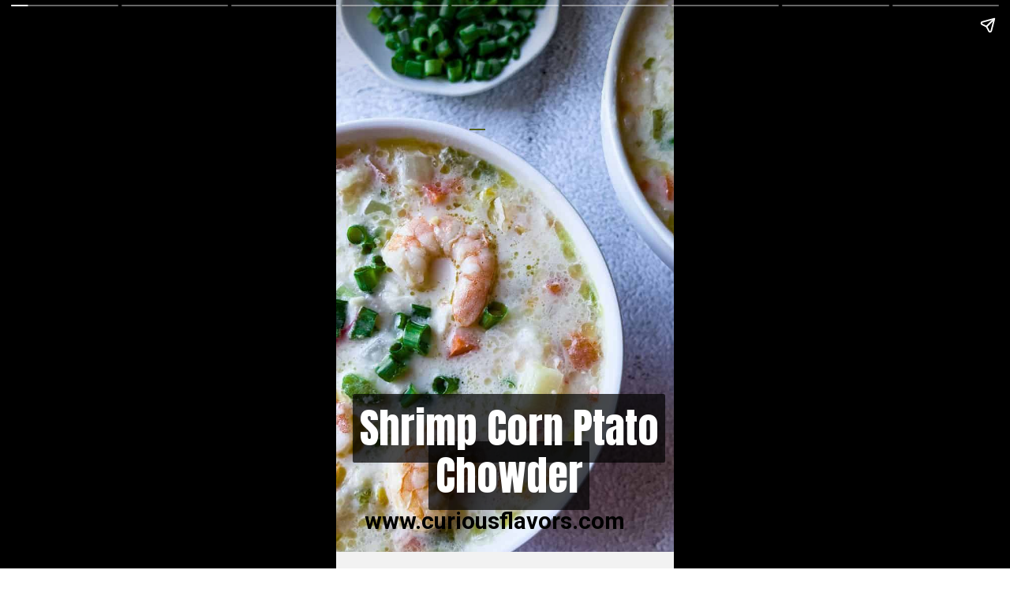

--- FILE ---
content_type: text/html; charset=utf-8
request_url: https://curiousflavors.com/web-stories/shrimp-corn-potato-chowder/
body_size: 11782
content:
<!DOCTYPE html>
<html amp="" lang="en-US" transformed="self;v=1" i-amphtml-layout=""><head><meta charset="utf-8"><meta name="viewport" content="width=device-width,minimum-scale=1"><link rel="modulepreload" href="https://cdn.ampproject.org/v0.mjs" as="script" crossorigin="anonymous"><link rel="preconnect" href="https://cdn.ampproject.org"><link rel="preload" as="script" href="https://cdn.ampproject.org/v0/amp-story-1.0.js"><style amp-runtime="" i-amphtml-version="012512221826001">html{overflow-x:hidden!important}html.i-amphtml-fie{height:100%!important;width:100%!important}html:not([amp4ads]),html:not([amp4ads]) body{height:auto!important}html:not([amp4ads]) body{margin:0!important}body{-webkit-text-size-adjust:100%;-moz-text-size-adjust:100%;-ms-text-size-adjust:100%;text-size-adjust:100%}html.i-amphtml-singledoc.i-amphtml-embedded{-ms-touch-action:pan-y pinch-zoom;touch-action:pan-y pinch-zoom}html.i-amphtml-fie>body,html.i-amphtml-singledoc>body{overflow:visible!important}html.i-amphtml-fie:not(.i-amphtml-inabox)>body,html.i-amphtml-singledoc:not(.i-amphtml-inabox)>body{position:relative!important}html.i-amphtml-ios-embed-legacy>body{overflow-x:hidden!important;overflow-y:auto!important;position:absolute!important}html.i-amphtml-ios-embed{overflow-y:auto!important;position:static}#i-amphtml-wrapper{overflow-x:hidden!important;overflow-y:auto!important;position:absolute!important;top:0!important;left:0!important;right:0!important;bottom:0!important;margin:0!important;display:block!important}html.i-amphtml-ios-embed.i-amphtml-ios-overscroll,html.i-amphtml-ios-embed.i-amphtml-ios-overscroll>#i-amphtml-wrapper{-webkit-overflow-scrolling:touch!important}#i-amphtml-wrapper>body{position:relative!important;border-top:1px solid transparent!important}#i-amphtml-wrapper+body{visibility:visible}#i-amphtml-wrapper+body .i-amphtml-lightbox-element,#i-amphtml-wrapper+body[i-amphtml-lightbox]{visibility:hidden}#i-amphtml-wrapper+body[i-amphtml-lightbox] .i-amphtml-lightbox-element{visibility:visible}#i-amphtml-wrapper.i-amphtml-scroll-disabled,.i-amphtml-scroll-disabled{overflow-x:hidden!important;overflow-y:hidden!important}amp-instagram{padding:54px 0px 0px!important;background-color:#fff}amp-iframe iframe{box-sizing:border-box!important}[amp-access][amp-access-hide]{display:none}[subscriptions-dialog],body:not(.i-amphtml-subs-ready) [subscriptions-action],body:not(.i-amphtml-subs-ready) [subscriptions-section]{display:none!important}amp-experiment,amp-live-list>[update]{display:none}amp-list[resizable-children]>.i-amphtml-loading-container.amp-hidden{display:none!important}amp-list [fetch-error],amp-list[load-more] [load-more-button],amp-list[load-more] [load-more-end],amp-list[load-more] [load-more-failed],amp-list[load-more] [load-more-loading]{display:none}amp-list[diffable] div[role=list]{display:block}amp-story-page,amp-story[standalone]{min-height:1px!important;display:block!important;height:100%!important;margin:0!important;padding:0!important;overflow:hidden!important;width:100%!important}amp-story[standalone]{background-color:#000!important;position:relative!important}amp-story-page{background-color:#757575}amp-story .amp-active>div,amp-story .i-amphtml-loader-background{display:none!important}amp-story-page:not(:first-of-type):not([distance]):not([active]){transform:translateY(1000vh)!important}amp-autocomplete{position:relative!important;display:inline-block!important}amp-autocomplete>input,amp-autocomplete>textarea{padding:0.5rem;border:1px solid rgba(0,0,0,.33)}.i-amphtml-autocomplete-results,amp-autocomplete>input,amp-autocomplete>textarea{font-size:1rem;line-height:1.5rem}[amp-fx^=fly-in]{visibility:hidden}amp-script[nodom],amp-script[sandboxed]{position:fixed!important;top:0!important;width:1px!important;height:1px!important;overflow:hidden!important;visibility:hidden}
/*# sourceURL=/css/ampdoc.css*/[hidden]{display:none!important}.i-amphtml-element{display:inline-block}.i-amphtml-blurry-placeholder{transition:opacity 0.3s cubic-bezier(0.0,0.0,0.2,1)!important;pointer-events:none}[layout=nodisplay]:not(.i-amphtml-element){display:none!important}.i-amphtml-layout-fixed,[layout=fixed][width][height]:not(.i-amphtml-layout-fixed){display:inline-block;position:relative}.i-amphtml-layout-responsive,[layout=responsive][width][height]:not(.i-amphtml-layout-responsive),[width][height][heights]:not([layout]):not(.i-amphtml-layout-responsive),[width][height][sizes]:not(img):not([layout]):not(.i-amphtml-layout-responsive){display:block;position:relative}.i-amphtml-layout-intrinsic,[layout=intrinsic][width][height]:not(.i-amphtml-layout-intrinsic){display:inline-block;position:relative;max-width:100%}.i-amphtml-layout-intrinsic .i-amphtml-sizer{max-width:100%}.i-amphtml-intrinsic-sizer{max-width:100%;display:block!important}.i-amphtml-layout-container,.i-amphtml-layout-fixed-height,[layout=container],[layout=fixed-height][height]:not(.i-amphtml-layout-fixed-height){display:block;position:relative}.i-amphtml-layout-fill,.i-amphtml-layout-fill.i-amphtml-notbuilt,[layout=fill]:not(.i-amphtml-layout-fill),body noscript>*{display:block;overflow:hidden!important;position:absolute;top:0;left:0;bottom:0;right:0}body noscript>*{position:absolute!important;width:100%;height:100%;z-index:2}body noscript{display:inline!important}.i-amphtml-layout-flex-item,[layout=flex-item]:not(.i-amphtml-layout-flex-item){display:block;position:relative;-ms-flex:1 1 auto;flex:1 1 auto}.i-amphtml-layout-fluid{position:relative}.i-amphtml-layout-size-defined{overflow:hidden!important}.i-amphtml-layout-awaiting-size{position:absolute!important;top:auto!important;bottom:auto!important}i-amphtml-sizer{display:block!important}@supports (aspect-ratio:1/1){i-amphtml-sizer.i-amphtml-disable-ar{display:none!important}}.i-amphtml-blurry-placeholder,.i-amphtml-fill-content{display:block;height:0;max-height:100%;max-width:100%;min-height:100%;min-width:100%;width:0;margin:auto}.i-amphtml-layout-size-defined .i-amphtml-fill-content{position:absolute;top:0;left:0;bottom:0;right:0}.i-amphtml-replaced-content,.i-amphtml-screen-reader{padding:0!important;border:none!important}.i-amphtml-screen-reader{position:fixed!important;top:0px!important;left:0px!important;width:4px!important;height:4px!important;opacity:0!important;overflow:hidden!important;margin:0!important;display:block!important;visibility:visible!important}.i-amphtml-screen-reader~.i-amphtml-screen-reader{left:8px!important}.i-amphtml-screen-reader~.i-amphtml-screen-reader~.i-amphtml-screen-reader{left:12px!important}.i-amphtml-screen-reader~.i-amphtml-screen-reader~.i-amphtml-screen-reader~.i-amphtml-screen-reader{left:16px!important}.i-amphtml-unresolved{position:relative;overflow:hidden!important}.i-amphtml-select-disabled{-webkit-user-select:none!important;-ms-user-select:none!important;user-select:none!important}.i-amphtml-notbuilt,[layout]:not(.i-amphtml-element),[width][height][heights]:not([layout]):not(.i-amphtml-element),[width][height][sizes]:not(img):not([layout]):not(.i-amphtml-element){position:relative;overflow:hidden!important;color:transparent!important}.i-amphtml-notbuilt:not(.i-amphtml-layout-container)>*,[layout]:not([layout=container]):not(.i-amphtml-element)>*,[width][height][heights]:not([layout]):not(.i-amphtml-element)>*,[width][height][sizes]:not([layout]):not(.i-amphtml-element)>*{display:none}amp-img:not(.i-amphtml-element)[i-amphtml-ssr]>img.i-amphtml-fill-content{display:block}.i-amphtml-notbuilt:not(.i-amphtml-layout-container),[layout]:not([layout=container]):not(.i-amphtml-element),[width][height][heights]:not([layout]):not(.i-amphtml-element),[width][height][sizes]:not(img):not([layout]):not(.i-amphtml-element){color:transparent!important;line-height:0!important}.i-amphtml-ghost{visibility:hidden!important}.i-amphtml-element>[placeholder],[layout]:not(.i-amphtml-element)>[placeholder],[width][height][heights]:not([layout]):not(.i-amphtml-element)>[placeholder],[width][height][sizes]:not([layout]):not(.i-amphtml-element)>[placeholder]{display:block;line-height:normal}.i-amphtml-element>[placeholder].amp-hidden,.i-amphtml-element>[placeholder].hidden{visibility:hidden}.i-amphtml-element:not(.amp-notsupported)>[fallback],.i-amphtml-layout-container>[placeholder].amp-hidden,.i-amphtml-layout-container>[placeholder].hidden{display:none}.i-amphtml-layout-size-defined>[fallback],.i-amphtml-layout-size-defined>[placeholder]{position:absolute!important;top:0!important;left:0!important;right:0!important;bottom:0!important;z-index:1}amp-img[i-amphtml-ssr]:not(.i-amphtml-element)>[placeholder]{z-index:auto}.i-amphtml-notbuilt>[placeholder]{display:block!important}.i-amphtml-hidden-by-media-query{display:none!important}.i-amphtml-element-error{background:red!important;color:#fff!important;position:relative!important}.i-amphtml-element-error:before{content:attr(error-message)}i-amp-scroll-container,i-amphtml-scroll-container{position:absolute;top:0;left:0;right:0;bottom:0;display:block}i-amp-scroll-container.amp-active,i-amphtml-scroll-container.amp-active{overflow:auto;-webkit-overflow-scrolling:touch}.i-amphtml-loading-container{display:block!important;pointer-events:none;z-index:1}.i-amphtml-notbuilt>.i-amphtml-loading-container{display:block!important}.i-amphtml-loading-container.amp-hidden{visibility:hidden}.i-amphtml-element>[overflow]{cursor:pointer;position:relative;z-index:2;visibility:hidden;display:initial;line-height:normal}.i-amphtml-layout-size-defined>[overflow]{position:absolute}.i-amphtml-element>[overflow].amp-visible{visibility:visible}template{display:none!important}.amp-border-box,.amp-border-box *,.amp-border-box :after,.amp-border-box :before{box-sizing:border-box}amp-pixel{display:none!important}amp-analytics,amp-auto-ads,amp-story-auto-ads{position:fixed!important;top:0!important;width:1px!important;height:1px!important;overflow:hidden!important;visibility:hidden}amp-story{visibility:hidden!important}html.i-amphtml-fie>amp-analytics{position:initial!important}[visible-when-invalid]:not(.visible),form [submit-error],form [submit-success],form [submitting]{display:none}amp-accordion{display:block!important}@media (min-width:1px){:where(amp-accordion>section)>:first-child{margin:0;background-color:#efefef;padding-right:20px;border:1px solid #dfdfdf}:where(amp-accordion>section)>:last-child{margin:0}}amp-accordion>section{float:none!important}amp-accordion>section>*{float:none!important;display:block!important;overflow:hidden!important;position:relative!important}amp-accordion,amp-accordion>section{margin:0}amp-accordion:not(.i-amphtml-built)>section>:last-child{display:none!important}amp-accordion:not(.i-amphtml-built)>section[expanded]>:last-child{display:block!important}
/*# sourceURL=/css/ampshared.css*/</style><meta name="amp-story-generator-name" content="Web Stories for WordPress"><meta name="amp-story-generator-version" content="1.42.0"><meta name="robots" content="index, follow, max-image-preview:large, max-snippet:-1, max-video-preview:-1"><meta name="description" content="This flavorful, rich, and creamy Shrimp Corn Potato Chowder is comforting, satisfying, and delicious. It is a perfect seafood soup any time of the day."><meta property="og:locale" content="en_US"><meta property="og:type" content="article"><meta property="og:title" content="Shrimp Corn Potato Chowder - Curious Flavors"><meta property="og:description" content="This flavorful, rich, and creamy Shrimp Corn Potato Chowder is comforting, satisfying, and delicious. It is a perfect seafood soup any time of the day."><meta property="og:url" content="https://curiousflavors.com/web-stories/shrimp-corn-potato-chowder/"><meta property="og:site_name" content="Curious Flavors"><meta property="article:publisher" content="https://www.facebook.com/Foody-Junky-101798837921317"><meta property="article:modified_time" content="2023-03-14T15:10:54+00:00"><meta property="og:image" content="https://curiousflavors.com/wp-content/uploads/2022/11/cropped-Untitled-design-2022-11-17T154715.777-1.jpg"><meta property="og:image:width" content="640"><meta property="og:image:height" content="853"><meta property="og:image:type" content="image/jpeg"><meta name="twitter:card" content="summary_large_image"><meta name="msapplication-TileImage" content="https://curiousflavors.com/wp-content/uploads/2022/01/cropped-CB-1-270x270.jpg"><link rel="preconnect" href="https://fonts.gstatic.com" crossorigin=""><link rel="dns-prefetch" href="https://fonts.gstatic.com"><link href="https://curiousflavors.com/wp-content/uploads/2022/11/Untitled-design-2022-11-17T154715.777-1.jpg" rel="preload" as="image"><link rel="preconnect" href="https://fonts.gstatic.com/" crossorigin=""><script async="" src="https://cdn.ampproject.org/v0.mjs" type="module" crossorigin="anonymous"></script><script async nomodule src="https://cdn.ampproject.org/v0.js" crossorigin="anonymous"></script><script async="" src="https://cdn.ampproject.org/v0/amp-story-1.0.mjs" custom-element="amp-story" type="module" crossorigin="anonymous"></script><script async nomodule src="https://cdn.ampproject.org/v0/amp-story-1.0.js" crossorigin="anonymous" custom-element="amp-story"></script><script src="https://cdn.ampproject.org/v0/amp-story-auto-analytics-0.1.mjs" async="" custom-element="amp-story-auto-analytics" type="module" crossorigin="anonymous"></script><script async nomodule src="https://cdn.ampproject.org/v0/amp-story-auto-analytics-0.1.js" crossorigin="anonymous" custom-element="amp-story-auto-analytics"></script><link rel="icon" href="https://curiousflavors.com/wp-content/uploads/2022/01/cropped-CB-1-32x32.jpg" sizes="32x32"><link rel="icon" href="https://curiousflavors.com/wp-content/uploads/2022/01/cropped-CB-1-192x192.jpg" sizes="192x192"><link href="https://fonts.googleapis.com/css2?display=swap&amp;family=Anton&amp;family=Roboto%3Awght%40400%3B700&amp;family=Crimson+Pro%3Awght%40500" rel="stylesheet"><style amp-custom="">h1,h2,h3{font-weight:normal}amp-story-page{background-color:#131516}amp-story-grid-layer{overflow:visible}@media (max-aspect-ratio: 9 / 16){@media (min-aspect-ratio: 320 / 678){amp-story-grid-layer.grid-layer{margin-top:calc(( 100% / .5625 - 100% / .66666666666667 ) / 2)}}}@media not all and (min-resolution:.001dpcm){@media{p.text-wrapper > span{font-size:calc(100% - .5px)}}}.page-fullbleed-area{position:absolute;overflow:hidden;width:100%;left:0;height:calc(1.1851851851852 * 100%);top:calc(( 1 - 1.1851851851852 ) * 100% / 2)}.page-safe-area{overflow:visible;position:absolute;top:0;bottom:0;left:0;right:0;width:100%;height:calc(.84375 * 100%);margin:auto 0}.mask{position:absolute;overflow:hidden}.fill{position:absolute;top:0;left:0;right:0;bottom:0;margin:0}@media (prefers-reduced-motion: no-preference){.animation-wrapper{opacity:var(--initial-opacity);transform:var(--initial-transform)}}._e861d2a{background-color:#c0c1c3}._6120891{position:absolute;pointer-events:none;left:0;top:-9.25926%;width:100%;height:118.51852%;opacity:1}._89d52dd{pointer-events:initial;width:100%;height:100%;display:block;position:absolute;top:0;left:0;z-index:0}._232a561{position:absolute;width:177.77778%;height:100%;left:-38.88889%;top:0%}._57da216{position:absolute;pointer-events:none;left:4.36893%;top:71.68285%;width:91.74757%;height:20.38835%;opacity:1}._216e902{pointer-events:initial;width:100%;height:100%;display:block;position:absolute;top:0;left:0;z-index:0;border-radius:.52910052910053% .52910052910053% .52910052910053% .52910052910053%/1.5873015873016% 1.5873015873016% 1.5873015873016% 1.5873015873016%}._2d643d9{white-space:pre-line;overflow-wrap:break-word;word-break:break-word;margin:0;font-family:"Anton",sans-serif;font-size:.809061em;line-height:calc(1em + .16000029664018em);text-align:center;padding:0;color:#000;background-color:rgba(0,0,0,.7);background:none}._b24368b{display:block;position:relative;left:0;top:0;margin:3.3424014136905% 0;-webkit-box-decoration-break:clone;box-decoration-break:clone}._a4328d6{background-color:rgba(0,0,0,.7);-webkit-box-decoration-break:clone;box-decoration-break:clone;position:relative;padding:1.0582010582011% 2.1164021164021%;text-align:center;border-radius:2px 2px 2px 2px;color:transparent}._e71fca4{white-space:pre-line;overflow-wrap:break-word;word-break:break-word;margin:0;font-family:"Anton",sans-serif;font-size:.809061em;line-height:calc(1em + .16000029664018em);text-align:center;padding:0;color:#000;background-color:rgba(0,0,0,.7);background:none;position:absolute;top:0;left:0;right:0}._39f8837{background-color:rgba(0,0,0,.7);-webkit-box-decoration-break:clone;box-decoration-break:clone;position:relative;padding:1.0582010582011% 2.1164021164021%;text-align:center;border-radius:2px 2px 2px 2px;background:none}._4bbb41a{color:#fff}._736bf1d{position:absolute;pointer-events:none;left:39.56311%;top:19.25566%;width:4.61165%;height:.32362%;opacity:1}._37ff2b4{background-color:#51611c;will-change:transform}._a82617f{position:absolute;pointer-events:none;left:2.91262%;top:94.17476%;width:88.1068%;height:5.50162%;opacity:1}._c52df37{pointer-events:initial;width:100%;height:100%;display:block;position:absolute;top:0;left:0;z-index:0;border-radius:.55096418732782% .55096418732782% .55096418732782% .55096418732782%/5.8823529411765% 5.8823529411765% 5.8823529411765% 5.8823529411765%}._254c3af{width:100%;height:100%;display:block;position:absolute;top:0;left:0}._d8ff63f{white-space:pre-line;overflow-wrap:break-word;word-break:break-word;margin:-.10847107438017% 0;font-family:"Roboto",sans-serif;font-size:.453074em;line-height:1.2;text-align:center;padding:0;color:#000}._47e5cc9{font-weight:700}._685a8fc{background-color:#f2f2f2}._dc67a5c{will-change:transform}._c1008d8{position:absolute;pointer-events:none;left:7.52427%;top:-.48544%;width:92.47573%;height:24.27184%;opacity:1}._75da10d{width:100%;height:100%;display:block;position:absolute;top:0;left:0;--initial-opacity:0;--initial-transform:none}._7146175{pointer-events:initial;width:100%;height:100%;display:block;position:absolute;top:0;left:0;z-index:0;border-radius:.5249343832021% .5249343832021% .5249343832021% .5249343832021%/1.3333333333333% 1.3333333333333% 1.3333333333333% 1.3333333333333%}._2c88a77{white-space:pre-line;overflow-wrap:break-word;word-break:break-word;margin:2.2041220677493% 0;font-family:"Anton",sans-serif;font-size:.889968em;line-height:1.2;text-align:center;padding:0;color:#000}._fcc39fd{position:absolute;pointer-events:none;left:10.19417%;top:27.50809%;width:82.28155%;height:54.20712%;opacity:1}._0316110{width:100%;height:100%;display:block;position:absolute;top:0;left:0;--initial-opacity:1;--initial-transform:translate3d(0,-167.82753%,0)}._925fc3a{pointer-events:initial;width:100%;height:100%;display:block;position:absolute;top:0;left:0;z-index:0;border-radius:.58997050147493% .58997050147493% .58997050147493% .58997050147493%/.59701492537313% .59701492537313% .59701492537313% .59701492537313%}._d3a3e3e{white-space:pre-line;overflow-wrap:break-word;word-break:break-word;margin:-.14518805309735% 0;font-family:"Roboto",sans-serif;font-size:.566343em;line-height:1.2;text-align:left;padding:0;color:#000}._c84718f{background-color:#fff}._80d7b16{position:absolute;pointer-events:none;left:15.04854%;top:33.98058%;width:76.21359%;height:34.46602%;opacity:1}._0bf3526{width:100%;height:100%;display:block;position:absolute;top:0;left:0;--initial-opacity:1;--initial-transform:translate3d(0,-225.45644%,0)}._3cc9c0c{pointer-events:initial;width:100%;height:100%;display:block;position:absolute;top:0;left:0;z-index:0;border-radius:.63694267515924% .63694267515924% .63694267515924% .63694267515924%/.93896713615023% .93896713615023% .93896713615023% .93896713615023%}._b0610d5{white-space:pre-line;overflow-wrap:break-word;word-break:break-word;margin:-.17316878980892% 0;font-family:"Roboto",sans-serif;font-size:.970874em;line-height:1.19;text-align:left;padding:0;color:#000}._f4798e8{position:absolute;pointer-events:none;left:33.73786%;top:74.43366%;width:33.25243%;height:11.8123%;opacity:1}._24e1b2c{width:100%;height:100%;display:block;position:absolute;top:0;left:0;--initial-opacity:1;--initial-transform:translate3d(-201.45983%,0px,0)}._32eb1ef{width:100%;height:100%;display:block;position:absolute;top:0;left:0;--initial-opacity:1;--initial-transform:scale(.15)}._25a5434{display:block;position:absolute;top:0;height:100%;width:auto}._dc41cf9{background-color:#ddd9c9}._12bd262{position:absolute;pointer-events:none;left:16.74757%;top:59.54693%;width:15.53398%;height:.32362%;opacity:1}._f8518f7{width:100%;height:100%;display:block;position:absolute;top:0;left:0;--initial-opacity:1;--initial-transform:translate3d(535.93754%,0px,0)}._2ceed67{background-color:#f5b435;will-change:transform}._8f612ec{position:absolute;pointer-events:none;left:11.65049%;top:0;width:48.54369%;height:21.0356%;opacity:1}._bbd231c{pointer-events:initial;width:100%;height:100%;display:block;position:absolute;top:0;left:0;z-index:0;border-radius:1% 1% 1% 1%/1.5384615384615% 1.5384615384615% 1.5384615384615% 1.5384615384615%}._192857f{white-space:pre-line;overflow-wrap:break-word;word-break:break-word;margin:-.1265625% 0;font-family:"Roboto",sans-serif;font-size:.291262em;line-height:1.2;text-align:left;padding:0;color:#000}._5d7fa9c{background-color:#d6cbbb}._5a03b38{position:absolute;pointer-events:none;left:9.70874%;top:48.54369%;width:48.54369%;height:17.31392%;opacity:1}._d5bb3c9{pointer-events:initial;width:100%;height:100%;display:block;position:absolute;top:0;left:0;z-index:0;border-radius:1% 1% 1% 1%/1.8691588785047% 1.8691588785047% 1.8691588785047% 1.8691588785047%}._3fe71cb{background-color:#babfbd}._5b86003{position:absolute;pointer-events:none;left:14.80583%;top:16.66667%;width:48.54369%;height:21.0356%;opacity:1}._549a16d{background-color:#c7c9cf}._bb5eebc{position:absolute;width:152.38095%;height:100%;left:-26.19048%;top:0%}._5145002{position:absolute;pointer-events:none;left:11.40777%;top:59.54693%;width:5.58252%;height:.32362%;opacity:1}._6e9e352{width:100%;height:100%;display:block;position:absolute;top:0;left:0;--initial-opacity:1;--initial-transform:translate3d(1586.95768%,0px,0)}._4f285de{position:absolute;pointer-events:none;left:16.99029%;top:92.88026%;width:79.12621%;height:6.47249%;opacity:1}._7989c52{width:100%;height:100%;display:block;position:absolute;top:0;left:0;--initial-opacity:1;--initial-transform:scale(1)}._4961fcd{pointer-events:initial;width:100%;height:100%;display:block;position:absolute;top:0;left:0;z-index:0;border-radius:.61349693251534% .61349693251534% .61349693251534% .61349693251534%/5% 5% 5% 5%}._ce17d84{white-space:pre-line;overflow-wrap:break-word;word-break:break-word;margin:0;font-family:"Roboto",sans-serif;font-size:.436893em;line-height:calc(1.2em + .29629680493851em);text-align:left;padding:0;color:#000;background-color:rgba(0,0,0,.7);background:none}._f5405f1{display:block;position:relative;left:0;top:0;margin:-.11646855828221% 0;-webkit-box-decoration-break:clone;box-decoration-break:clone}._04cfb9e{background-color:rgba(0,0,0,.7);-webkit-box-decoration-break:clone;box-decoration-break:clone;position:relative;padding:1.2269938650307% 2.4539877300613%;text-align:left;border-radius:2px 2px 2px 2px;color:transparent}._31a3ffd{font-weight:700;text-transform:uppercase}._3a772e5{white-space:pre-line;overflow-wrap:break-word;word-break:break-word;margin:0;font-family:"Roboto",sans-serif;font-size:.436893em;line-height:calc(1.2em + .29629680493851em);text-align:left;padding:0;color:#000;background-color:rgba(0,0,0,.7);background:none;position:absolute;top:0;left:0;right:0}._d15b15e{background-color:rgba(0,0,0,.7);-webkit-box-decoration-break:clone;box-decoration-break:clone;position:relative;padding:1.2269938650307% 2.4539877300613%;text-align:left;border-radius:2px 2px 2px 2px;background:none}._eff3f64{font-weight:700;color:#fff;text-transform:uppercase}._07e35ac{position:absolute;pointer-events:none;left:9.70874%;top:48.54369%;width:48.54369%;height:6.95793%;opacity:1}._d4c8195{pointer-events:initial;width:100%;height:100%;display:block;position:absolute;top:0;left:0;z-index:0;border-radius:1% 1% 1% 1%/4.6511627906977% 4.6511627906977% 4.6511627906977% 4.6511627906977%}._6299f59{position:absolute;pointer-events:none;left:17.96117%;top:97.24919%;width:64.56311%;height:4.85437%;opacity:1}._a38f912{width:100%;height:100%;display:block;position:absolute;top:0;left:0;--initial-opacity:1;--initial-transform:translate3d(0,-2294.07359%,0)}._5becca8{pointer-events:initial;width:100%;height:100%;display:block;position:absolute;top:0;left:0;z-index:0;border-radius:.75187969924812% .75187969924812% .75187969924812% .75187969924812%/6.6666666666667% 6.6666666666667% 6.6666666666667% 6.6666666666667%}._6995bc2{white-space:pre-line;overflow-wrap:break-word;word-break:break-word;margin:0;font-family:"Crimson Pro",serif;font-size:.323625em;line-height:calc(1.2em + .4em);text-align:justify;padding:0;color:#000;background-color:rgba(0,0,0,.7);background:none}._277ca63{display:block;position:relative;left:0;top:0;margin:-.33335291353383% 0;-webkit-box-decoration-break:clone;box-decoration-break:clone}._2bbada2{background-color:rgba(0,0,0,.7);-webkit-box-decoration-break:clone;box-decoration-break:clone;position:relative;padding:1.5037593984962% 3.0075187969925%;text-align:justify;border-radius:2px 2px 2px 2px;color:transparent}._74e6c8d{font-weight:500;letter-spacing:.28em;text-transform:uppercase}._4444123{white-space:pre-line;overflow-wrap:break-word;word-break:break-word;margin:0;font-family:"Crimson Pro",serif;font-size:.323625em;line-height:calc(1.2em + .4em);text-align:justify;padding:0;color:#000;background-color:rgba(0,0,0,.7);background:none;position:absolute;top:0;left:0;right:0}._c9e1efe{background-color:rgba(0,0,0,.7);-webkit-box-decoration-break:clone;box-decoration-break:clone;position:relative;padding:1.5037593984962% 3.0075187969925%;text-align:justify;border-radius:2px 2px 2px 2px;background:none}._0b31406{font-weight:500;color:#fff;letter-spacing:.28em;text-transform:uppercase}._f40a586{position:absolute;pointer-events:none;left:11.65049%;top:95.63107%;width:82.03883%;height:5.50162%;opacity:1}._bda02b5{width:100%;height:100%;display:block;position:absolute;top:0;left:0;--initial-opacity:1;--initial-transform:translate3d(0,-2006.53535%,0)}._01af966{pointer-events:initial;width:100%;height:100%;display:block;position:absolute;top:0;left:0;z-index:0;border-radius:.59171597633136% .59171597633136% .59171597633136% .59171597633136%/5.8823529411765% 5.8823529411765% 5.8823529411765% 5.8823529411765%}._39f37bb{white-space:pre-line;overflow-wrap:break-word;word-break:break-word;margin:-.11649408284024% 0;font-family:"Roboto",sans-serif;font-size:.453074em;line-height:1.2;text-align:left;padding:0;color:#000}._5de54bf{position:absolute;pointer-events:none;left:27.42718%;top:15.21036%;width:45.14563%;height:60.35599%;opacity:1}._ed296d1{width:100%;height:100%;display:block;position:absolute;top:0;left:0;--initial-opacity:1;--initial-transform:translate3d(160.7527%,0px,0)}._ff15430{pointer-events:initial;width:100%;height:100%;display:block;position:absolute;top:0;left:0;z-index:0;border-radius:1.0752688172043% 1.0752688172043% 1.0752688172043% 1.0752688172043%/.53619302949062% .53619302949062% .53619302949062% .53619302949062%}._afd9c93{white-space:pre-line;overflow-wrap:break-word;word-break:break-word;margin:4.2388587869624% 0;font-family:"Anton",sans-serif;font-size:.809061em;line-height:1.19;text-align:left;padding:0;color:#000}

/*# sourceURL=amp-custom.css */</style><link rel="alternate" type="application/rss+xml" title="Curious Flavors » Feed" href="https://curiousflavors.com/feed/"><link rel="alternate" type="application/rss+xml" title="Curious Flavors » Comments Feed" href="https://curiousflavors.com/comments/feed/"><link rel="alternate" type="application/rss+xml" title="Curious Flavors » Stories Feed" href="https://curiousflavors.com/web-stories/feed/"><title>Shrimp Corn Potato Chowder - Curious Flavors</title><link rel="canonical" href="https://curiousflavors.com/web-stories/shrimp-corn-potato-chowder/"><script type="application/ld+json" class="yoast-schema-graph">{"@context":"https://schema.org","@graph":[{"@type":"Article","@id":"https://curiousflavors.com/web-stories/shrimp-corn-potato-chowder/#article","isPartOf":{"@id":"https://curiousflavors.com/web-stories/shrimp-corn-potato-chowder/"},"author":{"name":"Jomelyn","@id":"https://curiousflavors.com/#/schema/person/840c06cc4b24cf65bf591a9f6f73df0f"},"headline":"Shrimp Corn Potato Chowder","datePublished":"2023-03-09T19:02:37+00:00","dateModified":"2023-03-14T15:10:54+00:00","mainEntityOfPage":{"@id":"https://curiousflavors.com/web-stories/shrimp-corn-potato-chowder/"},"wordCount":162,"publisher":{"@id":"https://curiousflavors.com/#organization"},"image":{"@id":"https://curiousflavors.com/web-stories/shrimp-corn-potato-chowder/#primaryimage"},"thumbnailUrl":"https://curiousflavors.com/wp-content/uploads/2022/11/cropped-Untitled-design-2022-11-17T154715.777-1.jpg","inLanguage":"en-US"},{"@type":"WebPage","@id":"https://curiousflavors.com/web-stories/shrimp-corn-potato-chowder/","url":"https://curiousflavors.com/web-stories/shrimp-corn-potato-chowder/","name":"Shrimp Corn Potato Chowder - Curious Flavors","isPartOf":{"@id":"https://curiousflavors.com/#website"},"primaryImageOfPage":{"@id":"https://curiousflavors.com/web-stories/shrimp-corn-potato-chowder/#primaryimage"},"image":{"@id":"https://curiousflavors.com/web-stories/shrimp-corn-potato-chowder/#primaryimage"},"thumbnailUrl":"https://curiousflavors.com/wp-content/uploads/2022/11/cropped-Untitled-design-2022-11-17T154715.777-1.jpg","datePublished":"2023-03-09T19:02:37+00:00","dateModified":"2023-03-14T15:10:54+00:00","breadcrumb":{"@id":"https://curiousflavors.com/web-stories/shrimp-corn-potato-chowder/#breadcrumb"},"inLanguage":"en-US","potentialAction":[{"@type":"ReadAction","target":["https://curiousflavors.com/web-stories/shrimp-corn-potato-chowder/"]}]},{"@type":"ImageObject","inLanguage":"en-US","@id":"https://curiousflavors.com/web-stories/shrimp-corn-potato-chowder/#primaryimage","url":"https://curiousflavors.com/wp-content/uploads/2022/11/cropped-Untitled-design-2022-11-17T154715.777-1.jpg","contentUrl":"https://curiousflavors.com/wp-content/uploads/2022/11/cropped-Untitled-design-2022-11-17T154715.777-1.jpg","width":640,"height":853,"caption":"Shrimp corn potato chowder in a bowl."},{"@type":"BreadcrumbList","@id":"https://curiousflavors.com/web-stories/shrimp-corn-potato-chowder/#breadcrumb","itemListElement":[{"@type":"ListItem","position":1,"name":"Home","item":"https://curiousflavors.com/"},{"@type":"ListItem","position":2,"name":"Stories","item":"https://curiousflavors.com/web-stories/"},{"@type":"ListItem","position":3,"name":"Shrimp Corn Potato Chowder"}]},{"@type":"WebSite","@id":"https://curiousflavors.com/#website","url":"https://curiousflavors.com/","name":"Curious Flavors","description":"fun kitchen adventures","publisher":{"@id":"https://curiousflavors.com/#organization"},"potentialAction":[{"@type":"SearchAction","target":{"@type":"EntryPoint","urlTemplate":"https://curiousflavors.com/?s={search_term_string}"},"query-input":{"@type":"PropertyValueSpecification","valueRequired":true,"valueName":"search_term_string"}}],"inLanguage":"en-US"},{"@type":"Organization","@id":"https://curiousflavors.com/#organization","name":"Curious Flavors","alternateName":"curiousflavors","url":"https://curiousflavors.com/","logo":{"@type":"ImageObject","inLanguage":"en-US","@id":"https://curiousflavors.com/#/schema/logo/image/","url":"https://curiousflavors.com/wp-content/uploads/2023/05/Curious-1.jpg","contentUrl":"https://curiousflavors.com/wp-content/uploads/2023/05/Curious-1.jpg","width":1200,"height":1200,"caption":"Curious Flavors"},"image":{"@id":"https://curiousflavors.com/#/schema/logo/image/"},"sameAs":["https://www.facebook.com/Foody-Junky-101798837921317","https://www.instagram.com/curious_flavors/?hl=en","https://www.pinterest.com/curious_flavors/_created/","https://www.youtube.com/channel/UCIuBL7YxlUqYVYzNmhoalzw"]},{"@type":"Person","@id":"https://curiousflavors.com/#/schema/person/840c06cc4b24cf65bf591a9f6f73df0f","name":"Jomelyn","sameAs":["https://curiousflavors.com/about-me/"]}]}</script><link rel="https://api.w.org/" href="https://curiousflavors.com/wp-json/"><link rel="alternate" title="JSON" type="application/json" href="https://curiousflavors.com/wp-json/web-stories/v1/web-story/3286"><link rel="EditURI" type="application/rsd+xml" title="RSD" href="https://curiousflavors.com/xmlrpc.php?rsd"><link rel="prev" title="Adobong Sitaw Story" href="https://curiousflavors.com/web-stories/adobong-sitaw-story/"><link rel="next" title="Ginisang Sayote Story" href="https://curiousflavors.com/web-stories/ginisang-sayote/"><link rel="shortlink" href="https://curiousflavors.com/?p=3286"><link rel="alternate" title="oEmbed (JSON)" type="application/json+oembed" href="https://curiousflavors.com/wp-json/oembed/1.0/embed?url=https%3A%2F%2Fcuriousflavors.com%2Fweb-stories%2Fshrimp-corn-potato-chowder%2F"><link rel="alternate" title="oEmbed (XML)" type="text/xml+oembed" href="https://curiousflavors.com/wp-json/oembed/1.0/embed?url=https%3A%2F%2Fcuriousflavors.com%2Fweb-stories%2Fshrimp-corn-potato-chowder%2F&amp;format=xml"><link rel="apple-touch-icon" href="https://curiousflavors.com/wp-content/uploads/2022/01/cropped-CB-1-180x180.jpg"><script amp-onerror="">document.querySelector("script[src*='/v0.js']").onerror=function(){document.querySelector('style[amp-boilerplate]').textContent=''}</script><style amp-boilerplate="">body{-webkit-animation:-amp-start 8s steps(1,end) 0s 1 normal both;-moz-animation:-amp-start 8s steps(1,end) 0s 1 normal both;-ms-animation:-amp-start 8s steps(1,end) 0s 1 normal both;animation:-amp-start 8s steps(1,end) 0s 1 normal both}@-webkit-keyframes -amp-start{from{visibility:hidden}to{visibility:visible}}@-moz-keyframes -amp-start{from{visibility:hidden}to{visibility:visible}}@-ms-keyframes -amp-start{from{visibility:hidden}to{visibility:visible}}@-o-keyframes -amp-start{from{visibility:hidden}to{visibility:visible}}@keyframes -amp-start{from{visibility:hidden}to{visibility:visible}}</style><noscript><style amp-boilerplate="">body{-webkit-animation:none;-moz-animation:none;-ms-animation:none;animation:none}</style></noscript><link rel="stylesheet" amp-extension="amp-story" href="https://cdn.ampproject.org/v0/amp-story-1.0.css"><script amp-story-dvh-polyfill="">"use strict";if(!self.CSS||!CSS.supports||!CSS.supports("height:1dvh")){function e(){document.documentElement.style.setProperty("--story-dvh",innerHeight/100+"px","important")}addEventListener("resize",e,{passive:!0}),e()}</script></head><body><amp-story standalone="" publisher="Curious Flavors" publisher-logo-src="https://curiousflavors.com/wp-content/uploads/2022/01/cropped-CURIOUS-FLAVORS-2.jpg" title="Shrimp Corn Potato Chowder" poster-portrait-src="https://curiousflavors.com/wp-content/uploads/2022/11/cropped-Untitled-design-2022-11-17T154715.777-1.jpg" class="i-amphtml-layout-container" i-amphtml-layout="container"><amp-story-page id="8ab426f5-d4a4-4347-94d0-35e946676428" auto-advance-after="7s" class="i-amphtml-layout-container" i-amphtml-layout="container"><amp-story-grid-layer template="vertical" aspect-ratio="412:618" class="grid-layer i-amphtml-layout-container" i-amphtml-layout="container" style="--aspect-ratio:412/618;"><div class="_e861d2a page-fullbleed-area"><div class="page-safe-area"><div class="_6120891"><div class="_89d52dd mask" id="el-c4b728dd-2c80-4a6d-9ef6-21640548709f"><div data-leaf-element="true" class="_232a561"><amp-img layout="fill" src="https://curiousflavors.com/wp-content/uploads/2022/11/Untitled-design-2022-11-17T154715.777-1.jpg" alt="Shrimp corn potato chowder in a bowl." srcset="https://curiousflavors.com/wp-content/uploads/2022/11/Untitled-design-2022-11-17T154715.777-1.jpg 1200w, https://curiousflavors.com/wp-content/uploads/2022/11/Untitled-design-2022-11-17T154715.777-1-1024x1024.jpg 1024w, https://curiousflavors.com/wp-content/uploads/2022/11/Untitled-design-2022-11-17T154715.777-1-768x768.jpg 768w, https://curiousflavors.com/wp-content/uploads/2022/11/Untitled-design-2022-11-17T154715.777-1-500x500.jpg 500w, https://curiousflavors.com/wp-content/uploads/2022/11/Untitled-design-2022-11-17T154715.777-1-360x361.jpg 360w, https://curiousflavors.com/wp-content/uploads/2022/11/Untitled-design-2022-11-17T154715.777-1-300x300.jpg 300w, https://curiousflavors.com/wp-content/uploads/2022/11/Untitled-design-2022-11-17T154715.777-1-150x150.jpg 150w" sizes="(min-width: 1024px) 80vh, 178vw" disable-inline-width="true" class="i-amphtml-layout-fill i-amphtml-layout-size-defined" i-amphtml-layout="fill"></amp-img></div></div></div></div></div></amp-story-grid-layer><amp-story-grid-layer template="vertical" aspect-ratio="412:618" class="grid-layer i-amphtml-layout-container" i-amphtml-layout="container" style="--aspect-ratio:412/618;"><div class="page-fullbleed-area"><div class="page-safe-area"><div class="_57da216"><div id="el-52d376d6-2fbd-47f8-b2ce-ce7ab854926e" class="_216e902"><h1 class="_2d643d9 fill text-wrapper"><span class="_b24368b"><span class="_a4328d6">Shrimp Corn Ptato Chowder</span></span></h1><h1 class="_e71fca4 fill text-wrapper" aria-hidden="true"><span class="_b24368b"><span class="_39f8837"><span class="_4bbb41a">Shrimp Corn Ptato Chowder</span></span></span></h1></div></div><div class="_736bf1d"><div class="_89d52dd mask" id="el-d82f1093-bc73-465b-913d-061deb133a12"><div class="_37ff2b4 fill"></div></div></div><div class="_a82617f"><div id="el-b646df95-fe0c-4385-a0db-cba1633c0919" class="_c52df37"><a href="https://curiousflavors.com/shrimp-corn-potato-chowder/" target="_blank" rel="noopener" class="_254c3af"><h2 class="_d8ff63f fill text-wrapper"><span><span class="_47e5cc9">www.curiousflavors.com</span></span></h2></a></div></div></div></div></amp-story-grid-layer></amp-story-page><amp-story-page id="21c1ef65-6c22-46bf-b1ec-391b0eb6add9" auto-advance-after="7s" class="i-amphtml-layout-container" i-amphtml-layout="container"><amp-story-animation layout="nodisplay" trigger="visibility" class="i-amphtml-layout-nodisplay" hidden="hidden" i-amphtml-layout="nodisplay"><script type="application/json">[{"selector":"#anim-a6314788-eff0-4d85-8fa3-1f393b5b9daa","keyframes":{"opacity":[0,1]},"delay":0,"duration":600,"easing":"cubic-bezier(0.4, 0.4, 0.0, 1)","fill":"both"}]</script></amp-story-animation><amp-story-animation layout="nodisplay" trigger="visibility" class="i-amphtml-layout-nodisplay" hidden="hidden" i-amphtml-layout="nodisplay"><script type="application/json">[{"selector":"#anim-49ef0f3d-db5c-4e68-87a3-1c5b6e6c6542","keyframes":[{"offset":0,"transform":"translate3d(0, -167.82753%, 0)","easing":"cubic-bezier(.5, 0, 1, 1)"},{"offset":0.29,"transform":"translate3d(0, 0%, 0)","easing":"cubic-bezier(0, 0, .5, 1)"},{"offset":0.45,"transform":"translate3d(0, -47.193101436%, 0)","easing":"cubic-bezier(.5, 0, 1, 1)"},{"offset":0.61,"transform":"translate3d(0, 0%, 0)","easing":"cubic-bezier(0, 0, .5, 1)"},{"offset":0.71,"transform":"translate3d(0, -16.044311868%, 0)","easing":"cubic-bezier(.5, 0, 1, 1)"},{"offset":0.8,"transform":"translate3d(0, 0%, 0)","easing":"cubic-bezier(0, 0, .5, 1)"},{"offset":0.85,"transform":"translate3d(0, -6.025008327%, 0)","easing":"cubic-bezier(.5, 0, 1, 1)"},{"offset":0.92,"transform":"translate3d(0, 0%, 0)","easing":"cubic-bezier(0, 0, .5, 1)"},{"offset":0.96,"transform":"translate3d(0, -2.6181094679999997%, 0)","easing":"cubic-bezier(.5, 0, 1, 1)"},{"offset":1,"transform":"translate3d(0, 0%, 0)","easing":"cubic-bezier(0, 0, .5, 1)"}],"delay":0,"duration":600,"fill":"both"}]</script></amp-story-animation><amp-story-grid-layer template="vertical" aspect-ratio="412:618" class="grid-layer i-amphtml-layout-container" i-amphtml-layout="container" style="--aspect-ratio:412/618;"><div class="_685a8fc page-fullbleed-area"><div class="page-safe-area"><div class="_6120891"><div class="_89d52dd mask" id="el-899fac4a-ecd0-4f40-a712-544fc45d29b6"><div class="_dc67a5c fill"></div></div></div></div></div></amp-story-grid-layer><amp-story-grid-layer template="vertical" aspect-ratio="412:618" class="grid-layer i-amphtml-layout-container" i-amphtml-layout="container" style="--aspect-ratio:412/618;"><div class="page-fullbleed-area"><div class="page-safe-area"><div class="_c1008d8"><div id="anim-a6314788-eff0-4d85-8fa3-1f393b5b9daa" class="_75da10d animation-wrapper"><div id="el-d6c5b9d2-ba5b-4225-97b9-e30f2157f3fb" class="_7146175"><h1 class="_2c88a77 fill text-wrapper"><span>Shrimp Corn Potato Chowder</span></h1></div></div></div><div class="_fcc39fd"><div id="anim-49ef0f3d-db5c-4e68-87a3-1c5b6e6c6542" class="_0316110 animation-wrapper"><div id="el-4d57c6d1-de6e-4d84-a943-6cc4304392d7" class="_925fc3a"><h2 class="_d3a3e3e fill text-wrapper"><span>This flavorful, rich, and creamy Shrimp Corn Potato Chowder is comforting, satisfying, and delicious. It is a perfect seafood soup any time of the day.</span></h2></div></div></div></div></div></amp-story-grid-layer><amp-story-page-outlink layout="nodisplay" cta-image="https://curiousflavors.com/wp-content/uploads/2022/11/Untitled-design-2022-11-17T154715.777-1.jpg" class="i-amphtml-layout-nodisplay" hidden="hidden" i-amphtml-layout="nodisplay"><a href="https://curiousflavors.com/shrimp-corn-potato-chowder/" target="_blank">Learn more</a></amp-story-page-outlink></amp-story-page><amp-story-page id="557ac5b4-0b96-4102-b38e-4235bf4fef22" auto-advance-after="7s" class="i-amphtml-layout-container" i-amphtml-layout="container"><amp-story-animation layout="nodisplay" trigger="visibility" class="i-amphtml-layout-nodisplay" hidden="hidden" i-amphtml-layout="nodisplay"><script type="application/json">[{"selector":"#anim-dfd404af-7346-4f34-a189-8477772877f3","keyframes":{"transform":["translate3d(-201.45983%, 0px, 0)","translate3d(0px, 0px, 0)"]},"delay":0,"duration":600,"easing":"cubic-bezier(0.4, 0.4, 0.0, 1)","fill":"both"}]</script></amp-story-animation><amp-story-animation layout="nodisplay" trigger="visibility" class="i-amphtml-layout-nodisplay" hidden="hidden" i-amphtml-layout="nodisplay"><script type="application/json">[{"selector":"#anim-05c50b46-f7f7-484e-9e7b-6bd1ce52d6ad","keyframes":{"opacity":[0,1]},"delay":0,"duration":600,"easing":"cubic-bezier(0.4, 0.4, 0.0, 1)","fill":"both"}]</script></amp-story-animation><amp-story-animation layout="nodisplay" trigger="visibility" class="i-amphtml-layout-nodisplay" hidden="hidden" i-amphtml-layout="nodisplay"><script type="application/json">[{"selector":"#anim-f5d34862-0217-4196-af64-ded646a32d74","keyframes":{"transform":["scale(0.15)","scale(1)"]},"delay":0,"duration":600,"easing":"cubic-bezier(0.4, 0.4, 0.0, 1)","fill":"forwards"}]</script></amp-story-animation><amp-story-animation layout="nodisplay" trigger="visibility" class="i-amphtml-layout-nodisplay" hidden="hidden" i-amphtml-layout="nodisplay"><script type="application/json">[{"selector":"#anim-7bb2728e-c871-4c0d-bf14-0c933344e7ab","keyframes":[{"offset":0,"transform":"translate3d(0, -225.45644%, 0)","easing":"cubic-bezier(.5, 0, 1, 1)"},{"offset":0.29,"transform":"translate3d(0, 0%, 0)","easing":"cubic-bezier(0, 0, .5, 1)"},{"offset":0.45,"transform":"translate3d(0, -63.398350928%, 0)","easing":"cubic-bezier(.5, 0, 1, 1)"},{"offset":0.61,"transform":"translate3d(0, 0%, 0)","easing":"cubic-bezier(0, 0, .5, 1)"},{"offset":0.71,"transform":"translate3d(0, -21.553635663999998%, 0)","easing":"cubic-bezier(.5, 0, 1, 1)"},{"offset":0.8,"transform":"translate3d(0, 0%, 0)","easing":"cubic-bezier(0, 0, .5, 1)"},{"offset":0.85,"transform":"translate3d(0, -8.093886196%, 0)","easing":"cubic-bezier(.5, 0, 1, 1)"},{"offset":0.92,"transform":"translate3d(0, 0%, 0)","easing":"cubic-bezier(0, 0, .5, 1)"},{"offset":0.96,"transform":"translate3d(0, -3.5171204639999996%, 0)","easing":"cubic-bezier(.5, 0, 1, 1)"},{"offset":1,"transform":"translate3d(0, 0%, 0)","easing":"cubic-bezier(0, 0, .5, 1)"}],"delay":0,"duration":600,"fill":"both"}]</script></amp-story-animation><amp-story-grid-layer template="vertical" aspect-ratio="412:618" class="grid-layer i-amphtml-layout-container" i-amphtml-layout="container" style="--aspect-ratio:412/618;"><div class="_c84718f page-fullbleed-area"><div class="page-safe-area"><div class="_6120891"><div class="_89d52dd mask" id="el-5460b639-99c6-4254-999a-b4a9b27e00bc"><div class="_dc67a5c fill"></div></div></div></div></div></amp-story-grid-layer><amp-story-grid-layer template="vertical" aspect-ratio="412:618" class="grid-layer i-amphtml-layout-container" i-amphtml-layout="container" style="--aspect-ratio:412/618;"><div class="page-fullbleed-area"><div class="page-safe-area"><div class="_80d7b16"><div id="anim-7bb2728e-c871-4c0d-bf14-0c933344e7ab" class="_0bf3526 animation-wrapper"><div id="el-e232f9f8-3a96-4422-8296-8ee91e53e190" class="_3cc9c0c"><h1 class="_b0610d5 fill text-wrapper"><span><span class="_47e5cc9">Let's Start with Step-by-steps </span></span></h1></div></div></div><div class="_f4798e8"><div id="anim-dfd404af-7346-4f34-a189-8477772877f3" class="_24e1b2c animation-wrapper"><div id="anim-05c50b46-f7f7-484e-9e7b-6bd1ce52d6ad" class="_75da10d animation-wrapper"><div id="anim-f5d34862-0217-4196-af64-ded646a32d74" class="_32eb1ef animation-wrapper"><div id="el-303733de-0bcc-47aa-b3a8-30b96fd6c3f5" class="_89d52dd"><svg viewbox="0 0 17 9" fill="none" xmlns="http://www.w3.org/2000/svg" class="_25a5434"><title>Arrow</title><path d="M15.9436 4.43653c.2145-.21452.2145-.56234 0-.77687L12.4477.163723c-.2146-.2145286-.5624-.2145286-.7769 0-.2145.214527-.2145.562346 0 .776874L14.7783 4.0481l-3.1075 3.10749c-.2145.21453-.2145.56235 0 .77688s.5623.21453.7769 0l3.4959-3.49594zm-15.769772.1609H15.5552V3.49876H.173828v1.09867z" fill="#FFECE3" /></svg></div></div></div></div></div></div></div></amp-story-grid-layer><amp-story-page-outlink layout="nodisplay" cta-image="https://curiousflavors.com/wp-content/uploads/2022/11/Untitled-design-2022-11-17T154715.777-1.jpg" class="i-amphtml-layout-nodisplay" hidden="hidden" i-amphtml-layout="nodisplay"><a href="https://curiousflavors.com/shrimp-corn-potato-chowder/" target="_blank">Learn more</a></amp-story-page-outlink></amp-story-page><amp-story-page id="bc3e5021-fa2b-49d0-9ac4-3d714a81f86a" auto-advance-after="7s" class="i-amphtml-layout-container" i-amphtml-layout="container"><amp-story-animation layout="nodisplay" trigger="visibility" class="i-amphtml-layout-nodisplay" hidden="hidden" i-amphtml-layout="nodisplay"><script type="application/json">[{"selector":"#anim-4cbe519e-7bc5-438b-bc95-be339cb331d2","keyframes":{"opacity":[0,1]},"delay":0,"duration":1600,"easing":"cubic-bezier(0.2, 0.6, 0.0, 1)","fill":"both"}]</script></amp-story-animation><amp-story-animation layout="nodisplay" trigger="visibility" class="i-amphtml-layout-nodisplay" hidden="hidden" i-amphtml-layout="nodisplay"><script type="application/json">[{"selector":"#anim-ab5b7b39-fbd7-4dbb-a0ca-e5558bbb8136","keyframes":{"transform":["translate3d(535.93754%, 0px, 0)","translate3d(0px, 0px, 0)"]},"delay":0,"duration":1600,"easing":"cubic-bezier(0.2, 0.6, 0.0, 1)","fill":"both"}]</script></amp-story-animation><amp-story-animation layout="nodisplay" trigger="visibility" class="i-amphtml-layout-nodisplay" hidden="hidden" i-amphtml-layout="nodisplay"><script type="application/json">[{"selector":"#anim-95ce4f38-f11e-4451-aab3-e742899036d0 [data-leaf-element=\"true\"]","keyframes":{"transform":["translate(-3.552713678800501e-15%, 0%) scale(1.5)","translate(0%, 0%) scale(1)"]},"delay":0,"duration":2000,"easing":"cubic-bezier(.3,0,.55,1)","fill":"forwards"}]</script></amp-story-animation><amp-story-animation layout="nodisplay" trigger="visibility" class="i-amphtml-layout-nodisplay" hidden="hidden" i-amphtml-layout="nodisplay"><script type="application/json">[{"selector":"#anim-d0c8605b-8757-4e2b-8c6a-6d8195a534bb","keyframes":{"opacity":[0,1]},"delay":0,"duration":600,"easing":"cubic-bezier(0.4, 0.4, 0.0, 1)","fill":"both"}]</script></amp-story-animation><amp-story-grid-layer template="vertical" aspect-ratio="412:618" class="grid-layer i-amphtml-layout-container" i-amphtml-layout="container" style="--aspect-ratio:412/618;"><div class="_dc41cf9 page-fullbleed-area"><div class="page-safe-area"><div class="_6120891"><div id="anim-95ce4f38-f11e-4451-aab3-e742899036d0" class="_254c3af animation-wrapper"><div class="_89d52dd mask" id="el-33696e6e-6d36-40b1-8fbc-0d0943aa0b9a"><div data-leaf-element="true" class="_232a561"><amp-img layout="fill" src="https://curiousflavors.com/wp-content/uploads/2022/11/Untitled-design-2022-11-17T155027.546-1.jpg" alt="Cooking carrots, celery, and corn in a dutch oven." srcset="https://curiousflavors.com/wp-content/uploads/2022/11/Untitled-design-2022-11-17T155027.546-1.jpg 1200w, https://curiousflavors.com/wp-content/uploads/2022/11/Untitled-design-2022-11-17T155027.546-1-1024x1024.jpg 1024w, https://curiousflavors.com/wp-content/uploads/2022/11/Untitled-design-2022-11-17T155027.546-1-768x768.jpg 768w, https://curiousflavors.com/wp-content/uploads/2022/11/Untitled-design-2022-11-17T155027.546-1-500x500.jpg 500w, https://curiousflavors.com/wp-content/uploads/2022/11/Untitled-design-2022-11-17T155027.546-1-360x361.jpg 360w, https://curiousflavors.com/wp-content/uploads/2022/11/Untitled-design-2022-11-17T155027.546-1-300x300.jpg 300w, https://curiousflavors.com/wp-content/uploads/2022/11/Untitled-design-2022-11-17T155027.546-1-150x150.jpg 150w" sizes="(min-width: 1024px) 80vh, 178vw" disable-inline-width="true" class="i-amphtml-layout-fill i-amphtml-layout-size-defined" i-amphtml-layout="fill"></amp-img></div></div></div></div></div></div></amp-story-grid-layer><amp-story-grid-layer template="vertical" aspect-ratio="412:618" class="grid-layer i-amphtml-layout-container" i-amphtml-layout="container" style="--aspect-ratio:412/618;"><div class="page-fullbleed-area"><div class="page-safe-area"><div class="_12bd262"><div id="anim-4cbe519e-7bc5-438b-bc95-be339cb331d2" class="_75da10d animation-wrapper"><div id="anim-ab5b7b39-fbd7-4dbb-a0ca-e5558bbb8136" class="_f8518f7 animation-wrapper"><div class="_89d52dd mask" id="el-03c192c4-1287-4265-b8ab-f5e4beeb8eb0"><div class="_2ceed67 fill"></div></div></div></div></div><div class="_8f612ec"><div id="anim-d0c8605b-8757-4e2b-8c6a-6d8195a534bb" class="_75da10d animation-wrapper"><div id="el-c983f3ae-fe9b-443e-acf3-cb61b20cb10e" class="_bbd231c"><p class="_192857f fill text-wrapper"><span>In a dutch oven, preheat cooking oil and add carrots, corn, celery, salt and pepper. Stir and cook for 5 minutes over medium heat.</span></p></div></div></div></div></div></amp-story-grid-layer><amp-story-page-outlink layout="nodisplay" cta-image="https://curiousflavors.com/wp-content/uploads/2022/12/Untitled-design-2022-12-08T084417.360_1.jpg" class="i-amphtml-layout-nodisplay" hidden="hidden" i-amphtml-layout="nodisplay"><a href="https://curiousflavors.com/crispy-fried-tofu/" target="_blank">Learn more</a></amp-story-page-outlink></amp-story-page><amp-story-page id="4b1fe23f-6a51-4ea1-8d51-0ff4973936df" auto-advance-after="7s" class="i-amphtml-layout-container" i-amphtml-layout="container"><amp-story-animation layout="nodisplay" trigger="visibility" class="i-amphtml-layout-nodisplay" hidden="hidden" i-amphtml-layout="nodisplay"><script type="application/json">[{"selector":"#anim-597dcc31-6453-4e96-aa12-9b6da998abc4 [data-leaf-element=\"true\"]","keyframes":{"transform":["translate(-3.552713678800501e-15%, 0%) scale(1.5)","translate(0%, 0%) scale(1)"]},"delay":0,"duration":2000,"easing":"cubic-bezier(.3,0,.55,1)","fill":"forwards"}]</script></amp-story-animation><amp-story-grid-layer template="vertical" aspect-ratio="412:618" class="grid-layer i-amphtml-layout-container" i-amphtml-layout="container" style="--aspect-ratio:412/618;"><div class="_5d7fa9c page-fullbleed-area"><div class="page-safe-area"><div class="_6120891"><div id="anim-597dcc31-6453-4e96-aa12-9b6da998abc4" class="_254c3af animation-wrapper"><div class="_89d52dd mask" id="el-407c77e1-c6f0-4464-ae24-64bd3fa8d9cc"><a href="https://curiousflavors.com/easy-pork-binagoongan/" target="_blank" rel="noopener" class="_254c3af"><div data-leaf-element="true" class="_232a561"><amp-img layout="fill" src="https://curiousflavors.com/wp-content/uploads/2022/11/Untitled-design-2022-11-17T155041.317-1.jpg" alt="Pouring chicken broth into the dutch oven." srcset="https://curiousflavors.com/wp-content/uploads/2022/11/Untitled-design-2022-11-17T155041.317-1.jpg 1200w, https://curiousflavors.com/wp-content/uploads/2022/11/Untitled-design-2022-11-17T155041.317-1-1024x1024.jpg 1024w, https://curiousflavors.com/wp-content/uploads/2022/11/Untitled-design-2022-11-17T155041.317-1-768x768.jpg 768w, https://curiousflavors.com/wp-content/uploads/2022/11/Untitled-design-2022-11-17T155041.317-1-500x500.jpg 500w, https://curiousflavors.com/wp-content/uploads/2022/11/Untitled-design-2022-11-17T155041.317-1-360x361.jpg 360w, https://curiousflavors.com/wp-content/uploads/2022/11/Untitled-design-2022-11-17T155041.317-1-300x300.jpg 300w, https://curiousflavors.com/wp-content/uploads/2022/11/Untitled-design-2022-11-17T155041.317-1-150x150.jpg 150w" sizes="(min-width: 1024px) 80vh, 178vw" disable-inline-width="true" class="i-amphtml-layout-fill i-amphtml-layout-size-defined" i-amphtml-layout="fill"></amp-img></div></a></div></div></div></div></div></amp-story-grid-layer><amp-story-grid-layer template="vertical" aspect-ratio="412:618" class="grid-layer i-amphtml-layout-container" i-amphtml-layout="container" style="--aspect-ratio:412/618;"><div class="page-fullbleed-area"><div class="page-safe-area"><div class="_5a03b38"><div id="el-83cf408e-752d-498b-b7f9-6b857d85a288" class="_d5bb3c9"><p class="_192857f fill text-wrapper"><span>Pour water or bone broth and add diced potatoes and bay leaves. Let it boil and simmer until the potatoes are soft.</span></p></div></div></div></div></amp-story-grid-layer><amp-story-page-outlink layout="nodisplay" cta-image="https://curiousflavors.com/wp-content/uploads/2022/11/Untitled-design-2022-11-17T154715.777-1.jpg" class="i-amphtml-layout-nodisplay" hidden="hidden" i-amphtml-layout="nodisplay"><a href="https://curiousflavors.com/shrimp-corn-potato-chowder/" target="_blank">Learn more</a></amp-story-page-outlink></amp-story-page><amp-story-page id="2b1efd48-f2f8-4505-8edf-8f04a449e79c" auto-advance-after="7s" class="i-amphtml-layout-container" i-amphtml-layout="container"><amp-story-animation layout="nodisplay" trigger="visibility" class="i-amphtml-layout-nodisplay" hidden="hidden" i-amphtml-layout="nodisplay"><script type="application/json">[{"selector":"#anim-1b48f756-87a9-4932-bb5e-4971a8e345e8 [data-leaf-element=\"true\"]","keyframes":{"transform":["translate(-3.552713678800501e-15%, 0%) scale(1.5)","translate(0%, 0%) scale(1)"]},"delay":0,"duration":2000,"easing":"cubic-bezier(.3,0,.55,1)","fill":"forwards"}]</script></amp-story-animation><amp-story-grid-layer template="vertical" aspect-ratio="412:618" class="grid-layer i-amphtml-layout-container" i-amphtml-layout="container" style="--aspect-ratio:412/618;"><div class="_3fe71cb page-fullbleed-area"><div class="page-safe-area"><div class="_6120891"><div id="anim-1b48f756-87a9-4932-bb5e-4971a8e345e8" class="_254c3af animation-wrapper"><div class="_89d52dd mask" id="el-f6adee42-fe0a-41b5-ab30-d9288023646f"><a href="https://curiousflavors.com/easy-pork-binagoongan/" target="_blank" rel="noopener" class="_254c3af"><div data-leaf-element="true" class="_232a561"><amp-img layout="fill" src="https://curiousflavors.com/wp-content/uploads/2022/11/Untitled-design-2022-11-17T155057.670-1.jpg" alt="Some of the soup in food processor." srcset="https://curiousflavors.com/wp-content/uploads/2022/11/Untitled-design-2022-11-17T155057.670-1.jpg 1200w, https://curiousflavors.com/wp-content/uploads/2022/11/Untitled-design-2022-11-17T155057.670-1-1024x1024.jpg 1024w, https://curiousflavors.com/wp-content/uploads/2022/11/Untitled-design-2022-11-17T155057.670-1-768x768.jpg 768w, https://curiousflavors.com/wp-content/uploads/2022/11/Untitled-design-2022-11-17T155057.670-1-500x500.jpg 500w, https://curiousflavors.com/wp-content/uploads/2022/11/Untitled-design-2022-11-17T155057.670-1-360x361.jpg 360w, https://curiousflavors.com/wp-content/uploads/2022/11/Untitled-design-2022-11-17T155057.670-1-300x300.jpg 300w, https://curiousflavors.com/wp-content/uploads/2022/11/Untitled-design-2022-11-17T155057.670-1-150x150.jpg 150w" sizes="(min-width: 1024px) 80vh, 178vw" disable-inline-width="true" class="i-amphtml-layout-fill i-amphtml-layout-size-defined" i-amphtml-layout="fill"></amp-img></div></a></div></div></div></div></div></amp-story-grid-layer><amp-story-grid-layer template="vertical" aspect-ratio="412:618" class="grid-layer i-amphtml-layout-container" i-amphtml-layout="container" style="--aspect-ratio:412/618;"><div class="page-fullbleed-area"><div class="page-safe-area"><div class="_5b86003"><div id="el-08038d43-9024-4889-aa22-1df6ce7ec3b4" class="_bbd231c"><p class="_192857f fill text-wrapper"><span>Scoop about 2-3 cups of liquid with the veggies and puree in a food processor or blender. Then add it back to the dutch oven.</span></p></div></div></div></div></amp-story-grid-layer><amp-story-page-outlink layout="nodisplay" cta-image="https://curiousflavors.com/wp-content/uploads/2022/11/Untitled-design-2022-11-17T154715.777-1.jpg" class="i-amphtml-layout-nodisplay" hidden="hidden" i-amphtml-layout="nodisplay"><a href="https://curiousflavors.com/shrimp-corn-potato-chowder/" target="_blank">Learn more</a></amp-story-page-outlink></amp-story-page><amp-story-page id="1e3c4674-fd94-4232-83d4-eb8ea67236f7" auto-advance-after="7s" class="i-amphtml-layout-container" i-amphtml-layout="container"><amp-story-animation layout="nodisplay" trigger="visibility" class="i-amphtml-layout-nodisplay" hidden="hidden" i-amphtml-layout="nodisplay"><script type="application/json">[{"selector":"#anim-40039cc9-acc8-4fa6-a741-47e44858b085","keyframes":{"opacity":[0,1]},"delay":0,"duration":1600,"easing":"cubic-bezier(0.2, 0.6, 0.0, 1)","fill":"both"}]</script></amp-story-animation><amp-story-animation layout="nodisplay" trigger="visibility" class="i-amphtml-layout-nodisplay" hidden="hidden" i-amphtml-layout="nodisplay"><script type="application/json">[{"selector":"#anim-2ef5fed0-3e5f-4014-9e97-0d9bd72c1703","keyframes":{"transform":["translate3d(1586.95768%, 0px, 0)","translate3d(0px, 0px, 0)"]},"delay":0,"duration":1600,"easing":"cubic-bezier(0.2, 0.6, 0.0, 1)","fill":"both"}]</script></amp-story-animation><amp-story-animation layout="nodisplay" trigger="visibility" class="i-amphtml-layout-nodisplay" hidden="hidden" i-amphtml-layout="nodisplay"><script type="application/json">[{"selector":"#anim-4326f7e6-adc7-47a2-b3da-d545a3544c94","keyframes":{"transform":["scale(1)","scale(1.5)","scale(0.95)","scale(1)"],"offset":[0,0.33,0.66,1]},"delay":0,"duration":1450,"easing":"ease-in-out","fill":"both","iterations":1}]</script></amp-story-animation><amp-story-animation layout="nodisplay" trigger="visibility" class="i-amphtml-layout-nodisplay" hidden="hidden" i-amphtml-layout="nodisplay"><script type="application/json">[{"selector":"#anim-e65705cb-001d-4958-a14d-d5cd27a6baeb [data-leaf-element=\"true\"]","keyframes":{"transform":["translate3d(17.18749980089502%, 0, 0)","translate3d(0%, 0, 0)"]},"delay":0,"duration":2000,"easing":"cubic-bezier(.3,0,.55,1)","fill":"both"}]</script></amp-story-animation><amp-story-grid-layer template="vertical" aspect-ratio="412:618" class="grid-layer i-amphtml-layout-container" i-amphtml-layout="container" style="--aspect-ratio:412/618;"><div class="_549a16d page-fullbleed-area"><div class="page-safe-area"><div class="_6120891"><div id="anim-e65705cb-001d-4958-a14d-d5cd27a6baeb" class="_254c3af animation-wrapper"><div class="_89d52dd mask" id="el-e4fb7c83-5676-4fa4-bf3c-56eabbf19498"><div data-leaf-element="true" class="_bb5eebc"><amp-img layout="fill" src="https://curiousflavors.com/wp-content/uploads/2022/11/Untitled-design-2022-11-17T155309.638-1.jpg" alt="Finish dish of shrimp chowder in a dutch oven on the table." srcset="https://curiousflavors.com/wp-content/uploads/2022/11/Untitled-design-2022-11-17T155309.638-1.jpg 1200w, https://curiousflavors.com/wp-content/uploads/2022/11/Untitled-design-2022-11-17T155309.638-1-878x1024.jpg 878w, https://curiousflavors.com/wp-content/uploads/2022/11/Untitled-design-2022-11-17T155309.638-1-768x896.jpg 768w, https://curiousflavors.com/wp-content/uploads/2022/11/Untitled-design-2022-11-17T155309.638-1-257x300.jpg 257w" sizes="(min-width: 1024px) 69vh, 152vw" disable-inline-width="true" class="i-amphtml-layout-fill i-amphtml-layout-size-defined" i-amphtml-layout="fill"></amp-img></div></div></div></div></div></div></amp-story-grid-layer><amp-story-grid-layer template="vertical" aspect-ratio="412:618" class="grid-layer i-amphtml-layout-container" i-amphtml-layout="container" style="--aspect-ratio:412/618;"><div class="page-fullbleed-area"><div class="page-safe-area"><div class="_5145002"><div id="anim-40039cc9-acc8-4fa6-a741-47e44858b085" class="_75da10d animation-wrapper"><div id="anim-2ef5fed0-3e5f-4014-9e97-0d9bd72c1703" class="_6e9e352 animation-wrapper"><div class="_89d52dd mask" id="el-81717bc4-8e8e-4716-a1d0-fa604faf9107"><div class="_2ceed67 fill"></div></div></div></div></div><div class="_4f285de"><div id="anim-4326f7e6-adc7-47a2-b3da-d545a3544c94" class="_7989c52 animation-wrapper"><div id="el-f27a9b3f-fc16-4c0b-9bc9-6e9a370d77b2" class="_4961fcd"><h2 class="_ce17d84 fill text-wrapper"><span class="_f5405f1"><span class="_04cfb9e"><span class="_31a3ffd">Full recipe here</span></span></span></h2><h2 class="_3a772e5 fill text-wrapper" aria-hidden="true"><span class="_f5405f1"><span class="_d15b15e"><span class="_eff3f64">Full recipe here</span></span></span></h2></div></div></div><div class="_07e35ac"><div id="el-1e111a89-1245-4bf6-a460-22a78892aead" class="_d4c8195"><p class="_192857f fill text-wrapper"><span>Stir. Adjust the seasonings accordingly.</span></p></div></div></div></div></amp-story-grid-layer><amp-story-page-outlink layout="nodisplay" cta-image="https://curiousflavors.com/wp-content/uploads/2022/11/Untitled-design-2022-11-17T154715.777-1.jpg" class="i-amphtml-layout-nodisplay" hidden="hidden" i-amphtml-layout="nodisplay"><a href="https://curiousflavors.com/shrimp-corn-potato-chowder/" target="_blank">Learn more</a></amp-story-page-outlink></amp-story-page><amp-story-page id="7b0a862a-2483-4df0-bc1d-39d5915dc3c3" auto-advance-after="7s" class="i-amphtml-layout-container" i-amphtml-layout="container"><amp-story-animation layout="nodisplay" trigger="visibility" class="i-amphtml-layout-nodisplay" hidden="hidden" i-amphtml-layout="nodisplay"><script type="application/json">[{"selector":"#anim-254f9fdc-fd96-4467-aab9-a81f3a6183a0","keyframes":[{"offset":0,"transform":"translate3d(0, -2294.07359%, 0)","easing":"cubic-bezier(.5, 0, 1, 1)"},{"offset":0.29,"transform":"translate3d(0, 0%, 0)","easing":"cubic-bezier(0, 0, .5, 1)"},{"offset":0.45,"transform":"translate3d(0, -645.093493508%, 0)","easing":"cubic-bezier(.5, 0, 1, 1)"},{"offset":0.61,"transform":"translate3d(0, 0%, 0)","easing":"cubic-bezier(0, 0, .5, 1)"},{"offset":0.71,"transform":"translate3d(0, -219.313435204%, 0)","easing":"cubic-bezier(.5, 0, 1, 1)"},{"offset":0.8,"transform":"translate3d(0, 0%, 0)","easing":"cubic-bezier(0, 0, .5, 1)"},{"offset":0.85,"transform":"translate3d(0, -82.35724188100001%, 0)","easing":"cubic-bezier(.5, 0, 1, 1)"},{"offset":0.92,"transform":"translate3d(0, 0%, 0)","easing":"cubic-bezier(0, 0, .5, 1)"},{"offset":0.96,"transform":"translate3d(0, -35.787548004%, 0)","easing":"cubic-bezier(.5, 0, 1, 1)"},{"offset":1,"transform":"translate3d(0, 0%, 0)","easing":"cubic-bezier(0, 0, .5, 1)"}],"delay":0,"duration":600,"fill":"both"}]</script></amp-story-animation><amp-story-animation layout="nodisplay" trigger="visibility" class="i-amphtml-layout-nodisplay" hidden="hidden" i-amphtml-layout="nodisplay"><script type="application/json">[{"selector":"#anim-10186c23-1e21-42c2-9da5-3dfcf4422fae [data-leaf-element=\"true\"]","keyframes":{"transform":["translate3d(-21.874999829338588%, 0, 0)","translate3d(0%, 0, 0)"]},"delay":0,"duration":2000,"easing":"cubic-bezier(.3,0,.55,1)","fill":"both"}]</script></amp-story-animation><amp-story-grid-layer template="vertical" aspect-ratio="412:618" class="grid-layer i-amphtml-layout-container" i-amphtml-layout="container" style="--aspect-ratio:412/618;"><div class="_e861d2a page-fullbleed-area"><div class="page-safe-area"><div class="_6120891"><div id="anim-10186c23-1e21-42c2-9da5-3dfcf4422fae" class="_254c3af animation-wrapper"><div class="_89d52dd mask" id="el-a23c5ed2-4101-490b-8bfb-92ae838da898"><div data-leaf-element="true" class="_232a561"><amp-img layout="fill" src="https://curiousflavors.com/wp-content/uploads/2022/11/Untitled-design-2022-11-17T154715.777-1-1.jpg" alt="" srcset="https://curiousflavors.com/wp-content/uploads/2022/11/Untitled-design-2022-11-17T154715.777-1-1.jpg 1200w, https://curiousflavors.com/wp-content/uploads/2022/11/Untitled-design-2022-11-17T154715.777-1-1-1024x1024.jpg 1024w, https://curiousflavors.com/wp-content/uploads/2022/11/Untitled-design-2022-11-17T154715.777-1-1-768x768.jpg 768w, https://curiousflavors.com/wp-content/uploads/2022/11/Untitled-design-2022-11-17T154715.777-1-1-500x500.jpg 500w, https://curiousflavors.com/wp-content/uploads/2022/11/Untitled-design-2022-11-17T154715.777-1-1-360x361.jpg 360w, https://curiousflavors.com/wp-content/uploads/2022/11/Untitled-design-2022-11-17T154715.777-1-1-300x300.jpg 300w, https://curiousflavors.com/wp-content/uploads/2022/11/Untitled-design-2022-11-17T154715.777-1-1-150x150.jpg 150w" sizes="(min-width: 1024px) 80vh, 178vw" disable-inline-width="true" class="i-amphtml-layout-fill i-amphtml-layout-size-defined" i-amphtml-layout="fill"></amp-img></div></div></div></div></div></div></amp-story-grid-layer><amp-story-grid-layer template="vertical" aspect-ratio="412:618" class="grid-layer i-amphtml-layout-container" i-amphtml-layout="container" style="--aspect-ratio:412/618;"><div class="page-fullbleed-area"><div class="page-safe-area"><div class="_6299f59"><div id="anim-254f9fdc-fd96-4467-aab9-a81f3a6183a0" class="_a38f912 animation-wrapper"><div id="el-75a5e7da-4094-45ca-83d4-4c14b2fa59f4" class="_5becca8"><a href="https://curiousflavors.com/shrimp-corn-potato-chowder/" target="_blank" rel="noopener" class="_254c3af"><h3 class="_6995bc2 fill text-wrapper"><span class="_277ca63"><span class="_2bbada2"><span class="_74e6c8d">Curious Flavors</span></span></span></h3><h3 class="_4444123 fill text-wrapper" aria-hidden="true"><span class="_277ca63"><span class="_c9e1efe"><span class="_0b31406">Curious Flavors</span></span></span></h3></a></div></div></div></div></div></amp-story-grid-layer></amp-story-page><amp-story-page id="f111d0e9-b290-4864-aa00-97751fb39b0d" auto-advance-after="7s" class="i-amphtml-layout-container" i-amphtml-layout="container"><amp-story-animation layout="nodisplay" trigger="visibility" class="i-amphtml-layout-nodisplay" hidden="hidden" i-amphtml-layout="nodisplay"><script type="application/json">[{"selector":"#anim-87e36ee6-a51a-4876-b1a8-acdddaaf7544","keyframes":{"transform":["translate3d(160.75270%, 0px, 0)","translate3d(0px, 0px, 0)"]},"delay":0,"duration":600,"easing":"cubic-bezier(0.4, 0.4, 0.0, 1)","fill":"both"}]</script></amp-story-animation><amp-story-animation layout="nodisplay" trigger="visibility" class="i-amphtml-layout-nodisplay" hidden="hidden" i-amphtml-layout="nodisplay"><script type="application/json">[{"selector":"#anim-446dce1b-ee8a-4844-b1a0-3ff7c267a078","keyframes":{"opacity":[0,1]},"delay":0,"duration":600,"easing":"cubic-bezier(0.4, 0.4, 0.0, 1)","fill":"both"}]</script></amp-story-animation><amp-story-animation layout="nodisplay" trigger="visibility" class="i-amphtml-layout-nodisplay" hidden="hidden" i-amphtml-layout="nodisplay"><script type="application/json">[{"selector":"#anim-0b185d2b-0f0f-40a7-90c0-d5ebdaec9f42","keyframes":{"transform":["scale(0.15)","scale(1)"]},"delay":0,"duration":600,"easing":"cubic-bezier(0.4, 0.4, 0.0, 1)","fill":"forwards"}]</script></amp-story-animation><amp-story-animation layout="nodisplay" trigger="visibility" class="i-amphtml-layout-nodisplay" hidden="hidden" i-amphtml-layout="nodisplay"><script type="application/json">[{"selector":"#anim-8304d92b-24a4-4a46-ad71-30db845a9bf5","keyframes":[{"offset":0,"transform":"translate3d(0, -2006.53535%, 0)","easing":"cubic-bezier(.5, 0, 1, 1)"},{"offset":0.29,"transform":"translate3d(0, 0%, 0)","easing":"cubic-bezier(0, 0, .5, 1)"},{"offset":0.45,"transform":"translate3d(0, -564.23774042%, 0)","easing":"cubic-bezier(.5, 0, 1, 1)"},{"offset":0.61,"transform":"translate3d(0, 0%, 0)","easing":"cubic-bezier(0, 0, .5, 1)"},{"offset":0.71,"transform":"translate3d(0, -191.82477946000003%, 0)","easing":"cubic-bezier(.5, 0, 1, 1)"},{"offset":0.8,"transform":"translate3d(0, 0%, 0)","easing":"cubic-bezier(0, 0, .5, 1)"},{"offset":0.85,"transform":"translate3d(0, -72.034619065%, 0)","easing":"cubic-bezier(.5, 0, 1, 1)"},{"offset":0.92,"transform":"translate3d(0, 0%, 0)","easing":"cubic-bezier(0, 0, .5, 1)"},{"offset":0.96,"transform":"translate3d(0, -31.30195146%, 0)","easing":"cubic-bezier(.5, 0, 1, 1)"},{"offset":1,"transform":"translate3d(0, 0%, 0)","easing":"cubic-bezier(0, 0, .5, 1)"}],"delay":0,"duration":600,"fill":"both"}]</script></amp-story-animation><amp-story-grid-layer template="vertical" aspect-ratio="412:618" class="grid-layer i-amphtml-layout-container" i-amphtml-layout="container" style="--aspect-ratio:412/618;"><div class="_c84718f page-fullbleed-area"><div class="page-safe-area"><div class="_6120891"><div class="_89d52dd mask" id="el-fe84474d-1726-4d6e-82b1-e12557e74a79"><div class="_dc67a5c fill"></div></div></div></div></div></amp-story-grid-layer><amp-story-grid-layer template="vertical" aspect-ratio="412:618" class="grid-layer i-amphtml-layout-container" i-amphtml-layout="container" style="--aspect-ratio:412/618;"><div class="page-fullbleed-area"><div class="page-safe-area"><div class="_f40a586"><div id="anim-8304d92b-24a4-4a46-ad71-30db845a9bf5" class="_bda02b5 animation-wrapper"><div id="el-1a8a5057-546a-4386-bae4-baf7a707cf44" class="_01af966"><a href="https://curiousflavors.com/" data-tooltip-icon="https://curiousflavors.com/wp-content/uploads/2022/01/cropped-CB-1-180x180.jpg" data-tooltip-text="Curious Flavors - fun kitchen adventures" target="_blank" rel="noopener" class="_254c3af"><h2 class="_39f37bb fill text-wrapper"><span><span class="_47e5cc9">www.curiousflavors.com</span></span></h2></a></div></div></div><div class="_5de54bf"><div id="anim-87e36ee6-a51a-4876-b1a8-acdddaaf7544" class="_ed296d1 animation-wrapper"><div id="anim-446dce1b-ee8a-4844-b1a0-3ff7c267a078" class="_75da10d animation-wrapper"><div id="anim-0b185d2b-0f0f-40a7-90c0-d5ebdaec9f42" class="_32eb1ef animation-wrapper"><div id="el-6dac8e90-921e-4bbe-9727-fd5f7f01b886" class="_ff15430"><a href="https://curiousflavors.com/" data-tooltip-icon="https://curiousflavors.com/wp-content/uploads/2022/01/cropped-CB-1-180x180.jpg" data-tooltip-text="Curious Flavors - fun kitchen adventures" target="_blank" rel="noopener" class="_254c3af"><h1 class="_afd9c93 fill text-wrapper"><span>Check out more flavorful recipes on my website!</span></h1></a></div></div></div></div></div></div></div></amp-story-grid-layer></amp-story-page>		<amp-story-auto-analytics gtag-id="UA-213801013-2" class="i-amphtml-layout-container" i-amphtml-layout="container"></amp-story-auto-analytics>
		<amp-story-social-share layout="nodisplay" class="i-amphtml-layout-nodisplay" hidden="hidden" i-amphtml-layout="nodisplay"><script type="application/json">{"shareProviders":[{"provider":"twitter"},{"provider":"linkedin"},{"provider":"email"},{"provider":"system"}]}</script></amp-story-social-share></amp-story></body></html>

<!-- This website is like a Rocket, isn't it? Performance optimized by WP Rocket. Learn more: https://wp-rocket.me -->